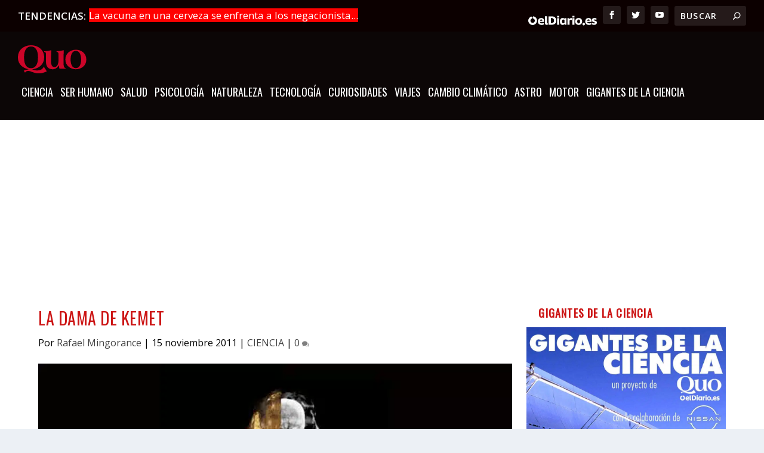

--- FILE ---
content_type: text/html; charset=utf-8
request_url: https://www.google.com/recaptcha/api2/anchor?ar=1&k=6LcEi8QUAAAAAAOtG-1PkL_i75zn2TLWxBYH5r1N&co=aHR0cHM6Ly9xdW8uZWxkaWFyaW8uZXM6NDQz&hl=en&v=PoyoqOPhxBO7pBk68S4YbpHZ&size=invisible&anchor-ms=20000&execute-ms=30000&cb=z1ju1i7pfujm
body_size: 48592
content:
<!DOCTYPE HTML><html dir="ltr" lang="en"><head><meta http-equiv="Content-Type" content="text/html; charset=UTF-8">
<meta http-equiv="X-UA-Compatible" content="IE=edge">
<title>reCAPTCHA</title>
<style type="text/css">
/* cyrillic-ext */
@font-face {
  font-family: 'Roboto';
  font-style: normal;
  font-weight: 400;
  font-stretch: 100%;
  src: url(//fonts.gstatic.com/s/roboto/v48/KFO7CnqEu92Fr1ME7kSn66aGLdTylUAMa3GUBHMdazTgWw.woff2) format('woff2');
  unicode-range: U+0460-052F, U+1C80-1C8A, U+20B4, U+2DE0-2DFF, U+A640-A69F, U+FE2E-FE2F;
}
/* cyrillic */
@font-face {
  font-family: 'Roboto';
  font-style: normal;
  font-weight: 400;
  font-stretch: 100%;
  src: url(//fonts.gstatic.com/s/roboto/v48/KFO7CnqEu92Fr1ME7kSn66aGLdTylUAMa3iUBHMdazTgWw.woff2) format('woff2');
  unicode-range: U+0301, U+0400-045F, U+0490-0491, U+04B0-04B1, U+2116;
}
/* greek-ext */
@font-face {
  font-family: 'Roboto';
  font-style: normal;
  font-weight: 400;
  font-stretch: 100%;
  src: url(//fonts.gstatic.com/s/roboto/v48/KFO7CnqEu92Fr1ME7kSn66aGLdTylUAMa3CUBHMdazTgWw.woff2) format('woff2');
  unicode-range: U+1F00-1FFF;
}
/* greek */
@font-face {
  font-family: 'Roboto';
  font-style: normal;
  font-weight: 400;
  font-stretch: 100%;
  src: url(//fonts.gstatic.com/s/roboto/v48/KFO7CnqEu92Fr1ME7kSn66aGLdTylUAMa3-UBHMdazTgWw.woff2) format('woff2');
  unicode-range: U+0370-0377, U+037A-037F, U+0384-038A, U+038C, U+038E-03A1, U+03A3-03FF;
}
/* math */
@font-face {
  font-family: 'Roboto';
  font-style: normal;
  font-weight: 400;
  font-stretch: 100%;
  src: url(//fonts.gstatic.com/s/roboto/v48/KFO7CnqEu92Fr1ME7kSn66aGLdTylUAMawCUBHMdazTgWw.woff2) format('woff2');
  unicode-range: U+0302-0303, U+0305, U+0307-0308, U+0310, U+0312, U+0315, U+031A, U+0326-0327, U+032C, U+032F-0330, U+0332-0333, U+0338, U+033A, U+0346, U+034D, U+0391-03A1, U+03A3-03A9, U+03B1-03C9, U+03D1, U+03D5-03D6, U+03F0-03F1, U+03F4-03F5, U+2016-2017, U+2034-2038, U+203C, U+2040, U+2043, U+2047, U+2050, U+2057, U+205F, U+2070-2071, U+2074-208E, U+2090-209C, U+20D0-20DC, U+20E1, U+20E5-20EF, U+2100-2112, U+2114-2115, U+2117-2121, U+2123-214F, U+2190, U+2192, U+2194-21AE, U+21B0-21E5, U+21F1-21F2, U+21F4-2211, U+2213-2214, U+2216-22FF, U+2308-230B, U+2310, U+2319, U+231C-2321, U+2336-237A, U+237C, U+2395, U+239B-23B7, U+23D0, U+23DC-23E1, U+2474-2475, U+25AF, U+25B3, U+25B7, U+25BD, U+25C1, U+25CA, U+25CC, U+25FB, U+266D-266F, U+27C0-27FF, U+2900-2AFF, U+2B0E-2B11, U+2B30-2B4C, U+2BFE, U+3030, U+FF5B, U+FF5D, U+1D400-1D7FF, U+1EE00-1EEFF;
}
/* symbols */
@font-face {
  font-family: 'Roboto';
  font-style: normal;
  font-weight: 400;
  font-stretch: 100%;
  src: url(//fonts.gstatic.com/s/roboto/v48/KFO7CnqEu92Fr1ME7kSn66aGLdTylUAMaxKUBHMdazTgWw.woff2) format('woff2');
  unicode-range: U+0001-000C, U+000E-001F, U+007F-009F, U+20DD-20E0, U+20E2-20E4, U+2150-218F, U+2190, U+2192, U+2194-2199, U+21AF, U+21E6-21F0, U+21F3, U+2218-2219, U+2299, U+22C4-22C6, U+2300-243F, U+2440-244A, U+2460-24FF, U+25A0-27BF, U+2800-28FF, U+2921-2922, U+2981, U+29BF, U+29EB, U+2B00-2BFF, U+4DC0-4DFF, U+FFF9-FFFB, U+10140-1018E, U+10190-1019C, U+101A0, U+101D0-101FD, U+102E0-102FB, U+10E60-10E7E, U+1D2C0-1D2D3, U+1D2E0-1D37F, U+1F000-1F0FF, U+1F100-1F1AD, U+1F1E6-1F1FF, U+1F30D-1F30F, U+1F315, U+1F31C, U+1F31E, U+1F320-1F32C, U+1F336, U+1F378, U+1F37D, U+1F382, U+1F393-1F39F, U+1F3A7-1F3A8, U+1F3AC-1F3AF, U+1F3C2, U+1F3C4-1F3C6, U+1F3CA-1F3CE, U+1F3D4-1F3E0, U+1F3ED, U+1F3F1-1F3F3, U+1F3F5-1F3F7, U+1F408, U+1F415, U+1F41F, U+1F426, U+1F43F, U+1F441-1F442, U+1F444, U+1F446-1F449, U+1F44C-1F44E, U+1F453, U+1F46A, U+1F47D, U+1F4A3, U+1F4B0, U+1F4B3, U+1F4B9, U+1F4BB, U+1F4BF, U+1F4C8-1F4CB, U+1F4D6, U+1F4DA, U+1F4DF, U+1F4E3-1F4E6, U+1F4EA-1F4ED, U+1F4F7, U+1F4F9-1F4FB, U+1F4FD-1F4FE, U+1F503, U+1F507-1F50B, U+1F50D, U+1F512-1F513, U+1F53E-1F54A, U+1F54F-1F5FA, U+1F610, U+1F650-1F67F, U+1F687, U+1F68D, U+1F691, U+1F694, U+1F698, U+1F6AD, U+1F6B2, U+1F6B9-1F6BA, U+1F6BC, U+1F6C6-1F6CF, U+1F6D3-1F6D7, U+1F6E0-1F6EA, U+1F6F0-1F6F3, U+1F6F7-1F6FC, U+1F700-1F7FF, U+1F800-1F80B, U+1F810-1F847, U+1F850-1F859, U+1F860-1F887, U+1F890-1F8AD, U+1F8B0-1F8BB, U+1F8C0-1F8C1, U+1F900-1F90B, U+1F93B, U+1F946, U+1F984, U+1F996, U+1F9E9, U+1FA00-1FA6F, U+1FA70-1FA7C, U+1FA80-1FA89, U+1FA8F-1FAC6, U+1FACE-1FADC, U+1FADF-1FAE9, U+1FAF0-1FAF8, U+1FB00-1FBFF;
}
/* vietnamese */
@font-face {
  font-family: 'Roboto';
  font-style: normal;
  font-weight: 400;
  font-stretch: 100%;
  src: url(//fonts.gstatic.com/s/roboto/v48/KFO7CnqEu92Fr1ME7kSn66aGLdTylUAMa3OUBHMdazTgWw.woff2) format('woff2');
  unicode-range: U+0102-0103, U+0110-0111, U+0128-0129, U+0168-0169, U+01A0-01A1, U+01AF-01B0, U+0300-0301, U+0303-0304, U+0308-0309, U+0323, U+0329, U+1EA0-1EF9, U+20AB;
}
/* latin-ext */
@font-face {
  font-family: 'Roboto';
  font-style: normal;
  font-weight: 400;
  font-stretch: 100%;
  src: url(//fonts.gstatic.com/s/roboto/v48/KFO7CnqEu92Fr1ME7kSn66aGLdTylUAMa3KUBHMdazTgWw.woff2) format('woff2');
  unicode-range: U+0100-02BA, U+02BD-02C5, U+02C7-02CC, U+02CE-02D7, U+02DD-02FF, U+0304, U+0308, U+0329, U+1D00-1DBF, U+1E00-1E9F, U+1EF2-1EFF, U+2020, U+20A0-20AB, U+20AD-20C0, U+2113, U+2C60-2C7F, U+A720-A7FF;
}
/* latin */
@font-face {
  font-family: 'Roboto';
  font-style: normal;
  font-weight: 400;
  font-stretch: 100%;
  src: url(//fonts.gstatic.com/s/roboto/v48/KFO7CnqEu92Fr1ME7kSn66aGLdTylUAMa3yUBHMdazQ.woff2) format('woff2');
  unicode-range: U+0000-00FF, U+0131, U+0152-0153, U+02BB-02BC, U+02C6, U+02DA, U+02DC, U+0304, U+0308, U+0329, U+2000-206F, U+20AC, U+2122, U+2191, U+2193, U+2212, U+2215, U+FEFF, U+FFFD;
}
/* cyrillic-ext */
@font-face {
  font-family: 'Roboto';
  font-style: normal;
  font-weight: 500;
  font-stretch: 100%;
  src: url(//fonts.gstatic.com/s/roboto/v48/KFO7CnqEu92Fr1ME7kSn66aGLdTylUAMa3GUBHMdazTgWw.woff2) format('woff2');
  unicode-range: U+0460-052F, U+1C80-1C8A, U+20B4, U+2DE0-2DFF, U+A640-A69F, U+FE2E-FE2F;
}
/* cyrillic */
@font-face {
  font-family: 'Roboto';
  font-style: normal;
  font-weight: 500;
  font-stretch: 100%;
  src: url(//fonts.gstatic.com/s/roboto/v48/KFO7CnqEu92Fr1ME7kSn66aGLdTylUAMa3iUBHMdazTgWw.woff2) format('woff2');
  unicode-range: U+0301, U+0400-045F, U+0490-0491, U+04B0-04B1, U+2116;
}
/* greek-ext */
@font-face {
  font-family: 'Roboto';
  font-style: normal;
  font-weight: 500;
  font-stretch: 100%;
  src: url(//fonts.gstatic.com/s/roboto/v48/KFO7CnqEu92Fr1ME7kSn66aGLdTylUAMa3CUBHMdazTgWw.woff2) format('woff2');
  unicode-range: U+1F00-1FFF;
}
/* greek */
@font-face {
  font-family: 'Roboto';
  font-style: normal;
  font-weight: 500;
  font-stretch: 100%;
  src: url(//fonts.gstatic.com/s/roboto/v48/KFO7CnqEu92Fr1ME7kSn66aGLdTylUAMa3-UBHMdazTgWw.woff2) format('woff2');
  unicode-range: U+0370-0377, U+037A-037F, U+0384-038A, U+038C, U+038E-03A1, U+03A3-03FF;
}
/* math */
@font-face {
  font-family: 'Roboto';
  font-style: normal;
  font-weight: 500;
  font-stretch: 100%;
  src: url(//fonts.gstatic.com/s/roboto/v48/KFO7CnqEu92Fr1ME7kSn66aGLdTylUAMawCUBHMdazTgWw.woff2) format('woff2');
  unicode-range: U+0302-0303, U+0305, U+0307-0308, U+0310, U+0312, U+0315, U+031A, U+0326-0327, U+032C, U+032F-0330, U+0332-0333, U+0338, U+033A, U+0346, U+034D, U+0391-03A1, U+03A3-03A9, U+03B1-03C9, U+03D1, U+03D5-03D6, U+03F0-03F1, U+03F4-03F5, U+2016-2017, U+2034-2038, U+203C, U+2040, U+2043, U+2047, U+2050, U+2057, U+205F, U+2070-2071, U+2074-208E, U+2090-209C, U+20D0-20DC, U+20E1, U+20E5-20EF, U+2100-2112, U+2114-2115, U+2117-2121, U+2123-214F, U+2190, U+2192, U+2194-21AE, U+21B0-21E5, U+21F1-21F2, U+21F4-2211, U+2213-2214, U+2216-22FF, U+2308-230B, U+2310, U+2319, U+231C-2321, U+2336-237A, U+237C, U+2395, U+239B-23B7, U+23D0, U+23DC-23E1, U+2474-2475, U+25AF, U+25B3, U+25B7, U+25BD, U+25C1, U+25CA, U+25CC, U+25FB, U+266D-266F, U+27C0-27FF, U+2900-2AFF, U+2B0E-2B11, U+2B30-2B4C, U+2BFE, U+3030, U+FF5B, U+FF5D, U+1D400-1D7FF, U+1EE00-1EEFF;
}
/* symbols */
@font-face {
  font-family: 'Roboto';
  font-style: normal;
  font-weight: 500;
  font-stretch: 100%;
  src: url(//fonts.gstatic.com/s/roboto/v48/KFO7CnqEu92Fr1ME7kSn66aGLdTylUAMaxKUBHMdazTgWw.woff2) format('woff2');
  unicode-range: U+0001-000C, U+000E-001F, U+007F-009F, U+20DD-20E0, U+20E2-20E4, U+2150-218F, U+2190, U+2192, U+2194-2199, U+21AF, U+21E6-21F0, U+21F3, U+2218-2219, U+2299, U+22C4-22C6, U+2300-243F, U+2440-244A, U+2460-24FF, U+25A0-27BF, U+2800-28FF, U+2921-2922, U+2981, U+29BF, U+29EB, U+2B00-2BFF, U+4DC0-4DFF, U+FFF9-FFFB, U+10140-1018E, U+10190-1019C, U+101A0, U+101D0-101FD, U+102E0-102FB, U+10E60-10E7E, U+1D2C0-1D2D3, U+1D2E0-1D37F, U+1F000-1F0FF, U+1F100-1F1AD, U+1F1E6-1F1FF, U+1F30D-1F30F, U+1F315, U+1F31C, U+1F31E, U+1F320-1F32C, U+1F336, U+1F378, U+1F37D, U+1F382, U+1F393-1F39F, U+1F3A7-1F3A8, U+1F3AC-1F3AF, U+1F3C2, U+1F3C4-1F3C6, U+1F3CA-1F3CE, U+1F3D4-1F3E0, U+1F3ED, U+1F3F1-1F3F3, U+1F3F5-1F3F7, U+1F408, U+1F415, U+1F41F, U+1F426, U+1F43F, U+1F441-1F442, U+1F444, U+1F446-1F449, U+1F44C-1F44E, U+1F453, U+1F46A, U+1F47D, U+1F4A3, U+1F4B0, U+1F4B3, U+1F4B9, U+1F4BB, U+1F4BF, U+1F4C8-1F4CB, U+1F4D6, U+1F4DA, U+1F4DF, U+1F4E3-1F4E6, U+1F4EA-1F4ED, U+1F4F7, U+1F4F9-1F4FB, U+1F4FD-1F4FE, U+1F503, U+1F507-1F50B, U+1F50D, U+1F512-1F513, U+1F53E-1F54A, U+1F54F-1F5FA, U+1F610, U+1F650-1F67F, U+1F687, U+1F68D, U+1F691, U+1F694, U+1F698, U+1F6AD, U+1F6B2, U+1F6B9-1F6BA, U+1F6BC, U+1F6C6-1F6CF, U+1F6D3-1F6D7, U+1F6E0-1F6EA, U+1F6F0-1F6F3, U+1F6F7-1F6FC, U+1F700-1F7FF, U+1F800-1F80B, U+1F810-1F847, U+1F850-1F859, U+1F860-1F887, U+1F890-1F8AD, U+1F8B0-1F8BB, U+1F8C0-1F8C1, U+1F900-1F90B, U+1F93B, U+1F946, U+1F984, U+1F996, U+1F9E9, U+1FA00-1FA6F, U+1FA70-1FA7C, U+1FA80-1FA89, U+1FA8F-1FAC6, U+1FACE-1FADC, U+1FADF-1FAE9, U+1FAF0-1FAF8, U+1FB00-1FBFF;
}
/* vietnamese */
@font-face {
  font-family: 'Roboto';
  font-style: normal;
  font-weight: 500;
  font-stretch: 100%;
  src: url(//fonts.gstatic.com/s/roboto/v48/KFO7CnqEu92Fr1ME7kSn66aGLdTylUAMa3OUBHMdazTgWw.woff2) format('woff2');
  unicode-range: U+0102-0103, U+0110-0111, U+0128-0129, U+0168-0169, U+01A0-01A1, U+01AF-01B0, U+0300-0301, U+0303-0304, U+0308-0309, U+0323, U+0329, U+1EA0-1EF9, U+20AB;
}
/* latin-ext */
@font-face {
  font-family: 'Roboto';
  font-style: normal;
  font-weight: 500;
  font-stretch: 100%;
  src: url(//fonts.gstatic.com/s/roboto/v48/KFO7CnqEu92Fr1ME7kSn66aGLdTylUAMa3KUBHMdazTgWw.woff2) format('woff2');
  unicode-range: U+0100-02BA, U+02BD-02C5, U+02C7-02CC, U+02CE-02D7, U+02DD-02FF, U+0304, U+0308, U+0329, U+1D00-1DBF, U+1E00-1E9F, U+1EF2-1EFF, U+2020, U+20A0-20AB, U+20AD-20C0, U+2113, U+2C60-2C7F, U+A720-A7FF;
}
/* latin */
@font-face {
  font-family: 'Roboto';
  font-style: normal;
  font-weight: 500;
  font-stretch: 100%;
  src: url(//fonts.gstatic.com/s/roboto/v48/KFO7CnqEu92Fr1ME7kSn66aGLdTylUAMa3yUBHMdazQ.woff2) format('woff2');
  unicode-range: U+0000-00FF, U+0131, U+0152-0153, U+02BB-02BC, U+02C6, U+02DA, U+02DC, U+0304, U+0308, U+0329, U+2000-206F, U+20AC, U+2122, U+2191, U+2193, U+2212, U+2215, U+FEFF, U+FFFD;
}
/* cyrillic-ext */
@font-face {
  font-family: 'Roboto';
  font-style: normal;
  font-weight: 900;
  font-stretch: 100%;
  src: url(//fonts.gstatic.com/s/roboto/v48/KFO7CnqEu92Fr1ME7kSn66aGLdTylUAMa3GUBHMdazTgWw.woff2) format('woff2');
  unicode-range: U+0460-052F, U+1C80-1C8A, U+20B4, U+2DE0-2DFF, U+A640-A69F, U+FE2E-FE2F;
}
/* cyrillic */
@font-face {
  font-family: 'Roboto';
  font-style: normal;
  font-weight: 900;
  font-stretch: 100%;
  src: url(//fonts.gstatic.com/s/roboto/v48/KFO7CnqEu92Fr1ME7kSn66aGLdTylUAMa3iUBHMdazTgWw.woff2) format('woff2');
  unicode-range: U+0301, U+0400-045F, U+0490-0491, U+04B0-04B1, U+2116;
}
/* greek-ext */
@font-face {
  font-family: 'Roboto';
  font-style: normal;
  font-weight: 900;
  font-stretch: 100%;
  src: url(//fonts.gstatic.com/s/roboto/v48/KFO7CnqEu92Fr1ME7kSn66aGLdTylUAMa3CUBHMdazTgWw.woff2) format('woff2');
  unicode-range: U+1F00-1FFF;
}
/* greek */
@font-face {
  font-family: 'Roboto';
  font-style: normal;
  font-weight: 900;
  font-stretch: 100%;
  src: url(//fonts.gstatic.com/s/roboto/v48/KFO7CnqEu92Fr1ME7kSn66aGLdTylUAMa3-UBHMdazTgWw.woff2) format('woff2');
  unicode-range: U+0370-0377, U+037A-037F, U+0384-038A, U+038C, U+038E-03A1, U+03A3-03FF;
}
/* math */
@font-face {
  font-family: 'Roboto';
  font-style: normal;
  font-weight: 900;
  font-stretch: 100%;
  src: url(//fonts.gstatic.com/s/roboto/v48/KFO7CnqEu92Fr1ME7kSn66aGLdTylUAMawCUBHMdazTgWw.woff2) format('woff2');
  unicode-range: U+0302-0303, U+0305, U+0307-0308, U+0310, U+0312, U+0315, U+031A, U+0326-0327, U+032C, U+032F-0330, U+0332-0333, U+0338, U+033A, U+0346, U+034D, U+0391-03A1, U+03A3-03A9, U+03B1-03C9, U+03D1, U+03D5-03D6, U+03F0-03F1, U+03F4-03F5, U+2016-2017, U+2034-2038, U+203C, U+2040, U+2043, U+2047, U+2050, U+2057, U+205F, U+2070-2071, U+2074-208E, U+2090-209C, U+20D0-20DC, U+20E1, U+20E5-20EF, U+2100-2112, U+2114-2115, U+2117-2121, U+2123-214F, U+2190, U+2192, U+2194-21AE, U+21B0-21E5, U+21F1-21F2, U+21F4-2211, U+2213-2214, U+2216-22FF, U+2308-230B, U+2310, U+2319, U+231C-2321, U+2336-237A, U+237C, U+2395, U+239B-23B7, U+23D0, U+23DC-23E1, U+2474-2475, U+25AF, U+25B3, U+25B7, U+25BD, U+25C1, U+25CA, U+25CC, U+25FB, U+266D-266F, U+27C0-27FF, U+2900-2AFF, U+2B0E-2B11, U+2B30-2B4C, U+2BFE, U+3030, U+FF5B, U+FF5D, U+1D400-1D7FF, U+1EE00-1EEFF;
}
/* symbols */
@font-face {
  font-family: 'Roboto';
  font-style: normal;
  font-weight: 900;
  font-stretch: 100%;
  src: url(//fonts.gstatic.com/s/roboto/v48/KFO7CnqEu92Fr1ME7kSn66aGLdTylUAMaxKUBHMdazTgWw.woff2) format('woff2');
  unicode-range: U+0001-000C, U+000E-001F, U+007F-009F, U+20DD-20E0, U+20E2-20E4, U+2150-218F, U+2190, U+2192, U+2194-2199, U+21AF, U+21E6-21F0, U+21F3, U+2218-2219, U+2299, U+22C4-22C6, U+2300-243F, U+2440-244A, U+2460-24FF, U+25A0-27BF, U+2800-28FF, U+2921-2922, U+2981, U+29BF, U+29EB, U+2B00-2BFF, U+4DC0-4DFF, U+FFF9-FFFB, U+10140-1018E, U+10190-1019C, U+101A0, U+101D0-101FD, U+102E0-102FB, U+10E60-10E7E, U+1D2C0-1D2D3, U+1D2E0-1D37F, U+1F000-1F0FF, U+1F100-1F1AD, U+1F1E6-1F1FF, U+1F30D-1F30F, U+1F315, U+1F31C, U+1F31E, U+1F320-1F32C, U+1F336, U+1F378, U+1F37D, U+1F382, U+1F393-1F39F, U+1F3A7-1F3A8, U+1F3AC-1F3AF, U+1F3C2, U+1F3C4-1F3C6, U+1F3CA-1F3CE, U+1F3D4-1F3E0, U+1F3ED, U+1F3F1-1F3F3, U+1F3F5-1F3F7, U+1F408, U+1F415, U+1F41F, U+1F426, U+1F43F, U+1F441-1F442, U+1F444, U+1F446-1F449, U+1F44C-1F44E, U+1F453, U+1F46A, U+1F47D, U+1F4A3, U+1F4B0, U+1F4B3, U+1F4B9, U+1F4BB, U+1F4BF, U+1F4C8-1F4CB, U+1F4D6, U+1F4DA, U+1F4DF, U+1F4E3-1F4E6, U+1F4EA-1F4ED, U+1F4F7, U+1F4F9-1F4FB, U+1F4FD-1F4FE, U+1F503, U+1F507-1F50B, U+1F50D, U+1F512-1F513, U+1F53E-1F54A, U+1F54F-1F5FA, U+1F610, U+1F650-1F67F, U+1F687, U+1F68D, U+1F691, U+1F694, U+1F698, U+1F6AD, U+1F6B2, U+1F6B9-1F6BA, U+1F6BC, U+1F6C6-1F6CF, U+1F6D3-1F6D7, U+1F6E0-1F6EA, U+1F6F0-1F6F3, U+1F6F7-1F6FC, U+1F700-1F7FF, U+1F800-1F80B, U+1F810-1F847, U+1F850-1F859, U+1F860-1F887, U+1F890-1F8AD, U+1F8B0-1F8BB, U+1F8C0-1F8C1, U+1F900-1F90B, U+1F93B, U+1F946, U+1F984, U+1F996, U+1F9E9, U+1FA00-1FA6F, U+1FA70-1FA7C, U+1FA80-1FA89, U+1FA8F-1FAC6, U+1FACE-1FADC, U+1FADF-1FAE9, U+1FAF0-1FAF8, U+1FB00-1FBFF;
}
/* vietnamese */
@font-face {
  font-family: 'Roboto';
  font-style: normal;
  font-weight: 900;
  font-stretch: 100%;
  src: url(//fonts.gstatic.com/s/roboto/v48/KFO7CnqEu92Fr1ME7kSn66aGLdTylUAMa3OUBHMdazTgWw.woff2) format('woff2');
  unicode-range: U+0102-0103, U+0110-0111, U+0128-0129, U+0168-0169, U+01A0-01A1, U+01AF-01B0, U+0300-0301, U+0303-0304, U+0308-0309, U+0323, U+0329, U+1EA0-1EF9, U+20AB;
}
/* latin-ext */
@font-face {
  font-family: 'Roboto';
  font-style: normal;
  font-weight: 900;
  font-stretch: 100%;
  src: url(//fonts.gstatic.com/s/roboto/v48/KFO7CnqEu92Fr1ME7kSn66aGLdTylUAMa3KUBHMdazTgWw.woff2) format('woff2');
  unicode-range: U+0100-02BA, U+02BD-02C5, U+02C7-02CC, U+02CE-02D7, U+02DD-02FF, U+0304, U+0308, U+0329, U+1D00-1DBF, U+1E00-1E9F, U+1EF2-1EFF, U+2020, U+20A0-20AB, U+20AD-20C0, U+2113, U+2C60-2C7F, U+A720-A7FF;
}
/* latin */
@font-face {
  font-family: 'Roboto';
  font-style: normal;
  font-weight: 900;
  font-stretch: 100%;
  src: url(//fonts.gstatic.com/s/roboto/v48/KFO7CnqEu92Fr1ME7kSn66aGLdTylUAMa3yUBHMdazQ.woff2) format('woff2');
  unicode-range: U+0000-00FF, U+0131, U+0152-0153, U+02BB-02BC, U+02C6, U+02DA, U+02DC, U+0304, U+0308, U+0329, U+2000-206F, U+20AC, U+2122, U+2191, U+2193, U+2212, U+2215, U+FEFF, U+FFFD;
}

</style>
<link rel="stylesheet" type="text/css" href="https://www.gstatic.com/recaptcha/releases/PoyoqOPhxBO7pBk68S4YbpHZ/styles__ltr.css">
<script nonce="o0fHwJi07G4jZD15h4rJ0A" type="text/javascript">window['__recaptcha_api'] = 'https://www.google.com/recaptcha/api2/';</script>
<script type="text/javascript" src="https://www.gstatic.com/recaptcha/releases/PoyoqOPhxBO7pBk68S4YbpHZ/recaptcha__en.js" nonce="o0fHwJi07G4jZD15h4rJ0A">
      
    </script></head>
<body><div id="rc-anchor-alert" class="rc-anchor-alert"></div>
<input type="hidden" id="recaptcha-token" value="[base64]">
<script type="text/javascript" nonce="o0fHwJi07G4jZD15h4rJ0A">
      recaptcha.anchor.Main.init("[\x22ainput\x22,[\x22bgdata\x22,\x22\x22,\[base64]/[base64]/[base64]/KE4oMTI0LHYsdi5HKSxMWihsLHYpKTpOKDEyNCx2LGwpLFYpLHYpLFQpKSxGKDE3MSx2KX0scjc9ZnVuY3Rpb24obCl7cmV0dXJuIGx9LEM9ZnVuY3Rpb24obCxWLHYpe04odixsLFYpLFZbYWtdPTI3OTZ9LG49ZnVuY3Rpb24obCxWKXtWLlg9KChWLlg/[base64]/[base64]/[base64]/[base64]/[base64]/[base64]/[base64]/[base64]/[base64]/[base64]/[base64]\\u003d\x22,\[base64]\\u003d\x22,\x22woXDm8Kjw6wLN2ldaXXCkMKCw6Y2Z8O2IVPDtsKrXnjCscO5w4x2VsKJF8KWY8KOKMKrwrRPwrXCqh4Lwq9Bw6vDkTFuwrzCvl8nwrrDonJ6FsOfwo9Qw6HDnm/CjF8fwofCs8O/w77CuMKow6RUOHNmUmXChghZa8K7fXLDu8K3fydUZcObwqk/NTkwe8OIw57DvyPDhsO1RsO4XMOBMcKCw4xuaQUOSyo/dB5nwq/DrVsjLAlMw6xWw6wFw47Drj1DQB50N2vClMKrw5xWXjgAPMOBwoTDvjLDj8O+FGLDgAdGHR9RwrzCrgcMwpU3XmPCuMO3wr3CvA7CjgzDpzENw5HDiMKHw5Q1w6B6bUXCo8K7w73DqcOuWcOIPcObwp5Bw7McbQrDqcK9wo3Chg0uYXjCv8OMTcKkw7J/wr/[base64]/ChsOGw6oZw4zDuMKewpLCq8K8w4PDuMKPw5dZw6HDm8O/[base64]/wqzCssK4wprChsOVa37DrcORRF/[base64]/wrbDo8KWw4gYwp5dVmnDucKAw43DuVTCrMOLWsOdw47Cs8KRe8KvT8OSXCLDlMKwS3PCh8OzCcOCQGvChcORRcO7w757ccKYw7/CglNuwr0RPS4+w4PCs2jDj8OLw67Dn8OULFx6w5DDvcObw4vCrXvCpXNswrR9Q8O+bcORw5TCvMKEwr7CkQXCu8OkU8K5K8KTwqzDtHxbSWhSW8KUUsKAHsKzwonCnMOWwosmw4Ngw6fCkyNcwqXCtBvDmHPCv0HCukccw73DhMKVYcKkwoIrR0ciwofCpsOKNV/Cs15TwoE+w5BmdsKxZEIib8KCNX3Doht+w7QjworDosO7XcKkPMO2wotdw6rCiMKVesK0TsKMT8K8cGYBwprCvMKScljCtEHDrcOafE4YZgQ/[base64]/[base64]/wqXDkm48GldWYy/[base64]/Ct8KmSwrCjcKPTMOyw7rCrjs4PcO6wr/Cj35mKcOSw4Qow6Fiw4/CgC7Dhz0FE8O+wqEOwqogwrl2QMK0WynDmMKpw4MSQ8KrQcOWKEPDkMKJLgN7w5k+w5HCi8KxWyLCsMO0TcO2VsKsY8OrdsK5HcOpwqjCvzZ3wpVUecOXKsKRw75awpd4ZcOiYsKKTcO/MsKuwrAgL0XCp0fDrcONw7nDr8KvRcKIw7zCr8Krw55/NcKZI8OlwqkKwqNtw4J0woNSwq7DlMOXw7HDkm18asKtA8KOw40dwoDCpMOjw5oTAn5Hw7rDrhtqGw/Cql0oKMKDw40hwpnCoARVw7nCvyDDvcO+w47DqsO4w5LCo8KVw5BKQ8KAJiDCqsOEIsK3e8OdwoEqw5TDklJ/wrPDk1tPw4LDhlFicCjDtFfCqsKpwojCssOow71uQix2w4HCosK+ecK7w4UZwr/ClsORwqTDkcKpCsKlw5DDkHl7w582dSUEw4wSdcOVAjhyw5sXw7zCqSERw5rChcKWO3c6fyfDnDPDk8Oxw7zCkMKKw6dlEBRTwo7DpjzCmsKGQmNZwoLClMOqw4U0GWE+w6jDqVnCq8KQwr4zZsKZW8KMwpDDnGvDlsORwpsDwqd7P8Ktw54KRcK/w6PCncKDworCjHzDk8K6wq5qw7YXw5xRWcKew6N0wrfDiRd0LB3DuMOww7R/aD8VwoDDkxnCmsKhw4EHw7/Dri3DpwFsF3bDmVHCoDwpMkjCiCzCj8KswqvCgsKTw6sJTcOhHcODwp3DkDrCv23CnDXDokTDvGXCl8OOw6FEwoxjw4JITB/CrcO5wpvDtsKEw6TDoH3Dg8K+w49DJnYpwoc3w44gSAbCrMOLw7QkwrddMgrDs8O7b8KgY1cmwqp3PE3CnsKLw5vDrsOZGHPCtC/CncOYdsKtCsK2w6zCoMKRCEFCw6PCqcKUFcKGMTTDpFjDocOfw6QJBFzDgRvCisOYw4PDg2B/dcORw6Ugw703wrkcYgZjfQ8Ew6/[base64]/CscKtw7XCvMOWU2XCjhHDhwzDmkdMO8O5KiYgwq7CmcOFDMODO04xVsOnw5cTw5rDo8OtRsK3a27DphPDsMOQF8KrGsKjw59Nw7bCrhh9GcKxw65Kwp9SwoR3w6R+w4wywobDpcK0eXbCl1JmFhzCj1/CvCE1W3ohwq41w6TDuMKewrwKesOtKVVcBMOLGsKSeMK4w4BMwoxXW8O3G18rwrXCj8OBw4/DvA0JeSfCiAxZfsKGazbCp1jDryLDu8KZU8O9w7nChcO7XMOJdWnCksOUwpkmw7YObMKmwo3DmAfDqsK+SFIOwpdEw6PCuSTDnB7CoT8fwrVmEzHChcK+wqHCrsKqEsOrwqTDo3nDpXhXOFnCnRQuYHRVwrfCpMOwMcKRw50bw6/Con3CqcOcEmbCusOJwpTDgHcow48fwrbCvXHDvsO+wqwEwqQNCwDDvXfClcKew7IPw5rCn8K0woXChcKcERU5woLDjjFuPWLCmMKyD8OLJ8KuwqZPY8K6JsKbwqIELUslHQAhwqHDrX/CmF8MFsOaNm/DksKAN2PCqcKkHcO2w5F0XW/DmSdqWWXCn2phw5ZrwonDnjUHw4IAecK6UHNvOsKWw4hSwoIJU0xsKMOrwow9SsKtIcKJe8KrdQHDpsOgw68mw4/DkMORwrPDlMO8Tz7DtcKcBMOcd8KtLXPChyPDn8OEw7vCncO1w4lAw73DvcOBw4XCkcOgQFZIFcK7wq1hw6fCpFBeVmnCrk0kbMOKwoLDs8OUw7wJXsKCFsOcccKEw4zCoxpAA8O3w6fDn33DlcOuagYuw77Dij4NQMOqQmbDrMKmw4Uiw5Fpw5/DiA5tw63DscOywqXDkWZ2wrLDq8OeH2BFwonCpsOLccKbwpQKUEBmw5kjwo3DkHsowqLCqABVch3Djw3CjHjDssKTAcKvwoEIbXvDlj/CtlzDmyHDhAYhw7F1w714woDCl33DsRPCmsKnelbCnCjDrMKUGcKqAClsCH7DvX8fwpvCnsKFwrnCtcO4woPCtgnCpG7CkVLDgyHCkcKXeMK7w4kuw69MKjxbwobDlXhdwr0EPHRaw6pUA8K0MgvCmFFSw790WsK/D8KOwqQdwqXDg8OrfcOSDcOBB3Uew6DDksKnW3ZuZcKywpcPwrTDpy3Di3/DnsKdwpMWRxkKREIQwo5Uw7Irw64Nw5JiLCUiB3bDgyczwoRFwqdcw7DCicO3w7bDoCfCh8KxSzTDmgrCgMKgwrRNwqEpbBbCrcKQHCRbQVFhETXDhk5sw6LDucOYI8O/csK0WD8Tw64NwrTDisOzwpxzFsOqwrRSfMOCw4kBw6gNIBMcw57ClsOnwpfCkcKIRcOaw7Q9wonDgMOwwpdtwqgYwrPDoQ8ZMCjDgsKUAsKVwoFBFcOjXMKwPSvDiMORblY8w57DisK1dMKZFyHDrwDCrMKVZcKJBcOXesOrwpAww5/DpGNcw7gxesOqw7zDvsKvflc+wpPCt8OfVsONVmpmw4R3K8Oqw44uOcKsMcOAwoI6w4zCkVI4DsKePMKBFEvDjcOSWsOQw7/CrQkibnBfMlwDKDYZw4LDuyZTaMOkwo/Dt8OPw5HDsMO0fcO5w4XDicONw5jDvyJMa8K9SwPDiMOPw7olw47DnsKxEsKoekrDti/ChXRGwr7CgsKBw7MWaFUgZMOgMXjCrsOawoDDl351V8KZS2bDsntaw4fCsMODbjjDh2lbwojCuBrCgSZ9elTClDlzAEUvb8KNwq/DuB/Dl8KaYFJbwqx/w4PDpE0+HsOeIB7Cq3YCw63CqA0qWsOLw5/ChxlMdGrCiMKcTgQSfAPCtl1qwr9zw7grZ1dow4c6PsOsVMKgNQQYFx9/w4nDucK3YzXDuSsqTnfChiJ8HMK6KcKkwpNhdUI1w4YbwpjDnjTCtMOlw7NidjfCn8KKeHDDnjAcw6ErFBBMVRdPwqjCmMO5w7nCncOJw4bDo37Dh29sCMKnwq5FZMOMOFnCsjhrwofCk8OMwo3DjMOhwq/[base64]/[base64]/DlG1+w44yLXtAw6l2w7TCsMKtI8K4DDkIa8KfwpYBZVx0dmLDl8Oew7kew5LDrljDgA1ELXl6wo5Nwq/DrcOnwqowwoXCqSnCoMOjI8K7w7XDkcOBABTDuwDDh8OqwrV3NgMDw5ojwqF/w7/CrHvDsXBzKcOGfBFewrDDnwjCtMOrb8KJEcOxBsKSw6bCiMKMw5BlFXNTw5fDtMOyw4fDlsK/w45qQsOJCsOQw7F+wojDjH/CosK9w4rCjljDjn54NAHDjsKxw5Arw6rDr0XCqsO5SsKJGcKWw4HDs8Ouw7hlw4HCmSzCj8Oow6XCij/DgsOuJMKmS8OcRjrDt8KZZsKTZXcSwoMdw7PDoH3CisOow6VGwr8UcVlyw4fDhsKnw6bDtsOVw4TDjcOBw4IIwoJtEcKgScOHw5HCrcK9w7fDvsORwokHw77DpHRWe2l2A8Okw7Nqw4jCtirCpQ/DucOww43DsS7CpsKawoB0w57Cg03DtjVIw5tPPcO4acK5XRTDj8KCwr9PI8KlZ0orYMKtwoQyw47ClkDCscOlw7AqCksjw5wgRGxLw5JwcsOmKTPDgsKsNX/CkMKSS8K6BALDqwXCpsOow77CksKXDCZMw45Aw4hgIkFUJMOACMKMwoDCm8O/EEbDk8ONwqs6wokzw5R5wrrCtcKnSsKOw4PChU3Cm2nCv8KcDsKMGjAxw4DDuMKHwojCpwlGw6DCp8K7w4QnDsOzMcKoPcOTewpzVcOrw47Ci1kAQcOBfVkfcgvDlGDDmsKpNkkww7rDnCYiwp91OCPCoyVpwpnDuz3CsFgeWUBWw5HCqkFmHMOIwpciwq/DjCMrw6DCuQ5ULsOnRcKTBcOSGsObLW7DlzZdw7nCnzTDpAlRRcOAwpEZw4/[base64]/eU7DmDgbw6DDrn1Jw7NOF3bCn0jCuXTClMKeSMOGO8KcfcOLawd9C3MtwpRBO8K1w57Cj2UAw5sEw4zDsMK0RsK1w5tLw5vDjAnCvxZAITjDo3PDtAsHw79Aw4J2VjjCsMOGwojDk8KxwpIywqvDsMOQw4cbwrwaR8KjDMOgCsO4WcO7w4LCpcOUw7/Cl8KIPm5jLW9Qw63Dq8KmKQ3CiUJHD8O7N8OXw5TCrMKoPsKIQsKrwqbCocObwp3Dt8OqIxx9w41kwpAHFsO4C8K7YsOiwoJoHsK9RWfCilLDuMKMwp0MXnTDuRbDk8K0WMOOfsO8G8OGw6RaAcKoZwY1XQ/[base64]/Dq8O/[base64]/[base64]/ChMOXXMO6w5l7wqQqw6t1wp40YMOvG34hwqd2w6PCmcODUChsw4LCulgTA8K9w53CicO7wq0PZU/DmcKaScO6QB/DjCTCiGLCr8KYTmnDriXDsRDDmMKCw5fCimEtUX8EbHEedsKZO8Krw4rCsDjDgQ9Twp/DiUxGIXrDqSHDisKPwobCgTUFUsOQw60Jw41sw7/[base64]/Cu2/[base64]/DicKtwrB8B09EwrDDgSfDp39uw6TDjVzDojdew4HDiAPCi2cew4TCvW3Cg8OzL8OoZcK4wqjDj0jCkcO5HcO+Ul10wq/DikbCg8KLwpLDsMKfTcOewpPDh1lBDMK6w6nDisOcW8O5w5zDsMOOMcKjw6piw7RUMS4JTcKME8Oqwr8owrIiwrA9V1VVfj/Djx/DuMKywrcww6tQwo/Dp2JvA3vCkQMkP8OPNQdrRsO2OMKKwr7DhsOSw7vDlUgXScOKwqvDnsOsZFXCrAUKworDvcO8RMKOKUhkw4XDqH5hUhQ7wqtywrE8bcO6UsKuQTzDncKDcF7DtsOXG2nDmMOlDGB/Li8PRcKBwpwQPzN2wqxQEQPCrXh3IitkUXwdXRXDtsKcwoHCpMOtaMOZFTDCszvDtcO4RsKdw5XCvWwFLxAFw4DDhcOGCXjDk8Kvwo1lUcOew4pBwonCrBDCqsOjYhhONC08SMKWTHEHw5LCgwfDlXvCmE7CiMKVw4PCglh+UjI9wo/Djgtfw5p4w50gOcO8YkLDjMOGX8O+wrsJX8OFw6/DncKNfDvDicK0woVMwqHCk8OkXlshMcKfw5bDgcO5wr9lIU92SRJtwo/Dq8KNwojDjMOAZ8KnKMO5wobDrcKgSmVvw6x9w7RAd1Vyw5HDumHChE4TLMOMw4tJP08xwrjCosK9H2HDuTRUfiVAc8K8ZMKGwrbDicO0wrURCcOIwonClsOFwrUQCEQrd8KIw4prQcO2BhHConjDrV9JRsO2w5/Dhl86Y3oOwr3Cg0wOwrrCmSozLCYhMMOdBCFHwrbDtmfCtsKFJMK9w4XCgzpHwrZqJX9pQ3/Ch8Oqw64FwrjDg8O/[base64]/[base64]/Cux7CpgNnwr/Dq8K9wrHDmsO6w4TDkgfClj7DpsKabsK/[base64]/[base64]/DucKzw7lSw53ClcOvIsOPwq/CkiUZw6DCqsK1w4VeKg53wqTDhsK+dSQ/R0zDsMOxwozDpTpUH8KVwrPDjMOIwrjDtsKEHCDDl0XDq8ORNMOfw7pEU1smSTXCuUBxwp3DvlhaaMOGwrzChcOsUB1bwoIAwoLDnQrDqmkhwrNIW8OaDE5kw5LDun/[base64]/wrfCjcK3RcOnDcO6w5VhY38dIcK6w5DDvMKsRsOFPEt5JsOIw5V+w7PDqjx2woDDtsONwqEgwqxew6DCsCvDmknDuFvCpcKXYMKgbzlCwqfDpn7DojcpeUTCmjrCrMOswr/DncKHQXlBwqPDhsKudk7ClMO+w5ROw5FVJsKeLsOIBsO2woVWWcODw7xuwoPDmUtVLgRrFsORw5ZKNsKLHzY5a2ckVcOyXsO+wq48w4Anwol3ScOXHsK1FMOjfXrCoBZnw4Zww5XCrcKWaBpVVsO/wq8tI37DpnbCrBfDtCFwEAXCmhwcVcKXEsKrcnXCmcKIwo/[base64]/[base64]/Dpw1jIFsswrXClcO6LzNISz7DqMOowp0uJwIAWiHCmsOvwprDssOtw4rDsy3DgsOgwprCjlJkw5vDmcO0wr7CucKtfX7DhsKcwoNuw6A1wpjDscOTw6RYw59ZCQEYNMOsHSHDtC/Cv8OwVsO6F8Kcw5HCnsOAHsO3w5IcI8OsM2DCtyU5w6IaX8O6csKqdlU/[base64]/DjxTDuMKmbcKMNsObwoPDsHokw6bDpsKqVQsWw5zDsC7DuGldwotPwqzDpUldIkbCjDDChA4aG2HDsgvDkwjClDHDt1YqBQ5tF2jDrwEuMWwWw61oWMKaUk8EHHDDv3o+wo0RY8KlbMOhX3F/[base64]/DvMKCwqheOsO9NhsRwpZnTMKhw7zDvx4twqnDgkkhwqFJwpjDmMO7wrTCrsKDw7PDqE1yworCgAwyNg7CncKuw5UcNVt4I2fClCfClGNjwpRYwqbDk2MPwrHCgRDDsl3CpsKkTivDm3/CnjhifDfCs8OzQVBywqLDtEzDngTCpglpw5/DncOJwqHDhxJ+w6o2VMODKMOrw7/CncOpUcK/TsOHwpTDs8KSK8OhOMOJJ8OrwpnCqMKfw4cAwqPDqi8bw4p4wrwGw4ogwpbDpjjDixvCiMOowovCmkc3wqHDqMOkP0I6w5bDumrClC/DmmXDvF5zwowJw5cmw4koVgZXAiwnf8KtH8KCwp9Qw6HCkFFjMTAhw4HDq8OlNcObXmo9wqLCo8KZw6HChcOrwoVywr/[base64]/CkHXDmFc/[base64]/bcO4OijCpEBKwpnCusOZwovDvcKuAS3CsVgowqDCssK9w6ZsRC/Dhyobw6x8wqLDrSdnHMObQxPDvsKUwoZ+RSpxZcKzwq0Lw5HCqsKPwrggwr/DhCo2w4lhNsOsasOEwpRLw6DDoMKMwpzDjXNBJi/Dl151OMOfw7XDp3w8KcO4MsOswq3CnDlhNR7Dg8KgOTzCnRwALcOkw6XDpcKcd3XDkj7ChMKMDsObO0zDhMOBCcO3wpDDkxpowozDvsOfaMKiOMO6wqPCvStZSh7DnV/[base64]/ConYPbsKwbsKJCCPCi8OMw4TDqT3DpsOkLxXDn8Kywrw5w5UQR2ZwEjrDmsONOcOkbk9VGMOdw49pwpzCpRzDq0BgwojCmsO1E8O5PHjDkgwsw6tawr7DrMK/[base64]/DtSbCjcKywp1tw4PCj8K6wq7CuMK2w6gWJToOwrYjwpRILB4gQMKqL3bCnTJWScKDwr0Ww6xwwpbCtwDDrcKvPkbDrMKCwr5lw5UPA8O4woXCsHl1DcOMwqxBXETClxJQw6PDljnDk8KJPMOUEcKmIcOow5AQwrvCocOGIMOYwqLCosOpc2gXwpMqwr/Dm8O9S8Oww6FNw4LDhsKowpkgQXfCvsKhVcOXNMOaRG0Aw7tYU11gwrPDlcKHwqN9WsKEPcOIJsKFwoTDo0zCuxdRw7nDkMOYw7/DsBXCgEYlw6V2WkDCiwBvW8KHw4kPw5bDlcKKPS0YLMKXEsOww4/Cg8K1w7fChMOeEQzDpsOSbMKPw6LDlhLChsOyXHkLwqtPwpfDr8KAwrwkBcK/NGfDrMO/w5vDtAHDg8OQK8Ocwq5RGhQtFFxbOyEFwqPDl8KwfVdow6PDrg0DwpRmbcKvw5rDn8Klw6jCvFo6XzgpVhVUDExMwr3DrCggWsOWw7VQwq3Cuh1Vf8OvI8OPd8KawqnCqMO5V3JaTQzDtGcuMMOYBX/DmiMawrbDssO7YcKQw4bDhTbCkMK2wq9LwoxhesKCw6HDsMOWw6BOw7DCoMKjw77DljPCumXCvknCvsOKw4/DuR/[base64]/DrwAxwrhqwq05JWQhE8KDNMOiOsOUesOId8OOwo/CvVXCt8K8wplPUcOoGMK+wrIHCsK/asO4wrHDtzZSwrk8Ux3CgsKrPMKJKsOIwoZiw5LChMOQPh5HWcKYHMOLfsKuIw96E8K+w6nCgBnDjcOewqxZFcKTZnweS8KVwqHCtsOuEcO3w7kRVMO9w4w+IxLDrX3CicO0wo5XH8K0w5cvTBgAw7gXNcOyI8O5w4Iha8KYMxQ/wr7ChcKowqF1w4DDo8KZG1HCk3XCt3QfB8OVw7wtwrLDrEscZjk5D3R/wpgaYmtqDcOHKG9BGlDCoMKTFcORw4PDuMObwpfDmx8aaMKDwoDDnE5MMcOqwoB5OWrDkx1qQm0Mw5vDrsOkwrHDr0bDkj1jP8OFVlJAw5rCsGNrwrbDmAHCr3FOwrfCsXAxBWXCpnsswrDCl3/CncKXw5skD8K/[base64]/DCBpQBDDuCfDsMOew5zDslQSJjYsNj/[base64]/aAvCqkvDisO6w7zCjsOmwqQOB0bCszdIw4dvSjEjP8KkXFJGKFvDiAtLRxRWb35nBVMHMDfDiB0PXcKmw6FUw6LCnMOwAMO6w4scw7oiVF/[base64]/[base64]/ccOKREnDscKzwoQ6w5pawoHDkMOpBMOddmHDgMK+wq8cBMOKYQhjQcKNQgUuPGlPK8KRN1jDgyPDmB0oVl7ChTVtwph3w5Mmw5DCgsO2wrfCucKsPcKBPGLDpnTDgxwtesKJU8KnRiwRw6rDgDJzVcKpw75bwp8pwol7wpAYwqfDqcODcsKFUsOlc04/wqtAw6ksw7rDl1oWAk3DmHRLG3xrw5FkCBMOwpRQWBrDvcKHLV8fJk0zw4/[base64]/DqsKeVDzCucKYWk8cf8Ozw4rDmQzCkcKdwo7CkQXCgEcLwozDl8K8dMK2w4TDv8Kuw5fCs2/DnSwmYsOvC1TDk2vCkz1aNsK3Ehk7w5lyTyt1LcOhwqHCmMKUIsKtw5HDpQc/w64aw7/CqhPCrMKZwrRswrPCuArDozrCi0FMKsK9BEjCkB/[base64]/[base64]/DuC0fQUEJFMO1HnUWO2DDnXkPSglBZxoYWivChjXDsAHCogjCn8KWDjXDigvDrHVww6/DnjYMwp8Bw5nDnnHCsEJlTRDCoW0PwqjDvWTDusKEamPDrXJ7wrZhBGPCtcKYw4t+w5zCiQkoOyUWwr4yUsO2Pn3CtsOLw5k/asOaOMKDw5YMwpZ1wqVcw4rCo8KcWmbCgDbChcOMSMODw4khw6DCvcOhw5XDoVXCk3LCnmApEcOhw689w54Rw5RUR8OJQ8O6wrPDhMOsQDPDjF/Di8OLw4vChF7CrcKUwqxcwptfwqwZwqNlfcO5c3fCl8OYXnIKGsOkwrdJQXw/[base64]/wrTDgcK/LsKwwqDDkA/[base64]/w60swp3DnMOMTMO3BcKtbsKnw5XCkMO2wr0YaBNfdkceHsKww4fDo8K0worCpMKow45cwoRKLmALLj/CiiEkw4MCMcK2wq/CmCXDmcKRRR7CjMO1wrrCl8KMBcOnw5jDqMOzw5HDrUDCr0xowp3CtsO0wrkkw4cYw6/CtcKgw5QnTsK4HsOda8KYw5XDjVMKWkArw6rCkzQ1wprDqMOZw4dSE8O1w4kMwpLCj8KewqNhwrocNwRYCMKJw5BAwrh9c1fDi8OYIBg7w5dMCk/CjMOYw5NUIsKOwp3DiWcTw4hww7XCpnbDsUdNw4PDnzsYAkRzLUpgecKjwqgTwroddsOYwpUMwqdofFrCnMKEwopDw6EnKMO5wp3CgyQXw6nCpWTDoiMKGW41w6YITcKiGcKww74Dw6sxBMK/w7TDsHrCvW7CmcOvw7PDoMO/UiDCkDTCsSAvwrQgwpseaRI/w7fDgMKNDVlNUcK+w4JwL2EGwp5GHi7Cs19ZRcKDwrQuwrVdFsOTdMKPDjgzw5rCvy1IWxlmAcO6w6MnLMKaw6jCkwJ6wqHDnMKsw6NBw7o8wpnCgsOlw4bCmMODEzHCpsKMwpsZw6B/woQiwqkqYMOKW8Kzw7xKw5cMM17CsEfCsMO8bcOYd0wkwqZSPcKKVifDuSkBQ8K6IcK3VcOSPMOqw7jCqcODw6HDisO5JMOXScOtw4HCj3Y9wpDDtyjDtcKpY3LCh0gnKMOwfMOowoPCp28uS8KrDcO9wr9NUMOyV0Mmex/CmiUxwrPDi8Kbw4c7wq8ePGpBBzTClkjCpcKow6U+eHFcwqvDvjbDrkJzbDgZI8OhwoMXFTtwW8OZw4/[base64]/[base64]/DsDHDrAnDvcKQKsOgwogjwr7DvR3DqcKGw6wuwqrCpMKLU2RQDMKaE8K6w4JewqhKw6BlEkPDrkLDtMOIAV/CksO6WBZ7wqRVNcKVw6Iswo1HQGhLw7bDtyrCoiXDpcOTNMOnL17DmB9GUsKgw5jDtsOiw7bCjS5pIhjDgm7Ck8OVw6DDjSXDszbCrcKbSh7DhW/Dn3TDiCHDqGLDn8Kcwqw6VcKlc13Cq3FrKD3CncK6w6MvwpoOW8OPwqF7wqDCvcO+wogFw6/DksKYw6rCnDvDmzd1w73Dg3bCoFwXT3wwQEpbw455X8O4w6Juw4Q0w4PDii/[base64]/[base64]/Zk/DjcKKU8OCwqLCkkjCrAxbwrDCksKMw4vCvUPDjxzDlMO0I8KBPGZeH8Kpw6fDp8KHwpUTw47DvcOyVMOHw61wwqMZdinDgMKrw5g5UgFrw4x+B0XClyDCqBbCqSpUw6dPfcKuwrvCo0pIwqZzPH/[base64]/DkWbCncOlTsKoGsOVIgHDt8O2wrIXGDHDrXBewpBSw7LDpixCw6QJHHsfMh7CkS46WMKVMsK2wrVHScOVwqLClsOkw5R0DiLDuMOPw5LDl8KNAcKgCyVIC0c5woAWw78pw4V8wrnCmgPCkcKsw7MxwrBfAsOPaV3Cvi5ywo3CgsOjwrPDkS/[base64]/[base64]/[base64]/DgRrDvMOlJsO3S0Etw4INIg/Clxc9w5o0w4zCtMKTOUbDrlbDucKnFcKUdMOMwr9qQcKLesKfLG/[base64]/[base64]/[base64]/CnMKoa8KZKXZ5c2dySsOJdsOtw4xSw5XDoMKUw6HCgsKKw5PDh35WRkk7IS9gWwViw4bCrcKCFMOreRXClUDDlsOgwp/DvjDDvcKQwpNVKwfCgiVuwpR4CMKjw6UKwpdsLkDDmMO7CcOXwopOYBM9w43Cs8OvNRXCnMOmw5XDjUnDusKYDmUvwp9jw6s5csOnwoJYZl/CplxQwq4HWcOQaGzCoRfCsSvDi3odHsK8FMK2dsONBsO9asO5w68hJFNUFDnCqcOSZzTDosKww6HDoR/[base64]/CpWpQwrXCplwRw5AZMwdDdHBCw6LCp8KEOCl8wpfCkF99w5EHw4HCt8OTZnLDvMKxwoHChmHDqQR9w6/CuMKBTsKhwqfCjMOIw7pawod4BcOsJ8KkI8OqwqvCkcKjw7/DrFTCixTDqMO5YMKyw7HCpsKpe8OOwoUJZRLCmDnDhEYTwpXCuQpwwrrDgcONDMOwUsOMESvDsTfCtcONCsO+woFdw7/ChcKywrDDkjs3EMOMIVDCr1DCjhrCpnTDqlcNwp8TB8Kdw4LDm8KuwooYYQ3Ck0NbcXrDjcO/VcKwUxlnw6Uzc8Old8ONwrvDlMOZLw/Dg8Olwo/[base64]/DuzbClXnDnEfDgcKfS3fCpFU3BcKxw4cqw73ClkHDjMOLOH3DiELDpsO8acOwOcKLwpvCqFkgw70rwpAGEMKxwp5PwqzDlWnDgMKTP13CtUMOS8ORNT7DiFc4OkcaQ8KRwofDvcO/woYhA37CmMKWEDcRw5ZDGELChS3CgMOVEMOmW8OBHMOnw7/CtATDqA/CgsKAw74Zw4VZIMKxwoTDtxrDnmrDnlPCoW3DiyTDmmbDmzwJdkjDoTwZRkkAE8KtTA3Dt8Ovw6PDrMK4wpZmw4oSw4vCsETCvF4oYsKVGkhvbCHDlcO7LSHDssO1wpbDoipACXDCuMKMwpBAW8KUwpghwpkiN8OsdUsIPsOawqpwQXA/wrgyd8O0woMBwqVAIMO9RQXDkcO3w4Uew4bCkcOQEcKXwqpGFcKzdF3DtVDCt0PCmXItw5MiWFcNGiXDll8YNMOPwrZ5w7bCg8KBwp3CvV47F8O1ScK8BFZUVsOew4Ayw7HCoRBaw60AwoVNw4HCrh5nOglUG8KMwpPDmyfCucObwrLCsjfCjVPDl0EQwp/DjSFjwpHDpRchQ8OKN08GNsKYR8KoKT3CtcK1PcORw5DDvsKAPUFBwo0Laykgw5Bjw4jCscKQw7XCnSbDgMKkw4tXEMKBY2DDn8KUfCciwrDDhgLDucK/esKmB0BiH2TDncObwp/ChErCvXzCisOawpw6dcO0wqDCombCtg8OwoJmFMOyw5HCgcKGw63DvMOZMwTDl8OCOwbDpjRNH8Kvw59xLlp9Mzg8w7V7w7wbc0gcwr7DpMOVQ1zCkyw/Z8OUWnfDgMK0XMOww5slFEjCqsKBR1bDpsKiK30+YsOCKMOfEsKUw5/Du8OHw51BI8OML8OmwpsmamXDhcKycl/CtB55woUvw7JmOn/Cp20mwocQRAbCtzjCocKbwrE8w4R6H8KsO8KZTcO1ecOew5PDs8K/w5vCsWQaw7Q9DnNDSRU+F8KIXcKpEMKOfsO/[base64]/[base64]/Cl0Z9VcOzw5LDnMOrwrzCvcKiwqFbYcKCwrtFw7bDkhYhBHM7IcKcwo/DocOIwprCr8KVNnEiQFdDKsKswpVSw5hxwobDosKRw7rCjlVQw7I0wpbDosOow6DCosK5IioRwoZFFTcywpPDigRpwr99woTCm8KRw65RAE43ZsOAw5dQwrAtZCh/acOcw403YHY+ZCXCsmLDklsgw5DChWXDhMOhPDlHY8KywoXDgB/CoCwIIjbDqcOywr44wrhwO8KEw5bDnsKEwoHDg8OkwoPCocK+AsOjw4jCvg3CoMOUwqY3dMO1B0NKw7/CksOvw6bDmSDDnGMNw7DDkEtGw6B+w5nDgMOoHyzCrsOJw7JPwoPDgUVWWgjCskXDr8Opw5vCqcKiCsKWw4xtPMOsw63CkMOuaiPDiBfCnW1Vw5HDs1bCvMKHJjtCO2PClcOfAsKWfgfCkAzCtsOywrshwrbCsCvDllBrw6PDjjnCox7DrMOmfMK3wpDDvXcWe2/DoU8xBsOIRsOkC1sOIUnDpGs3fkHCqxcAw6I0wqPChsO6ZcOZw4TCmsOBwrrCtH1WD8KbXHXChxEnwojCmcKhLWQrYMOawogfw4N1KGvDjsOuWsKFdmjCmW7DhsOFw5dTP1YdcFgxw7wawq0rwr3DrcKUwp7CsV/[base64]/w4/CncOROMO0CGAuDmxPbkDDp1Q6w4fCun3Co8KWaQ4RRcKWURfDvSHCvE/DkcO2JcKvYB7DksKRZAHCjsOFeMOCa0nCmnXDmQbDojFGa8KlwolMw73ClMKVw4HCmlnCiWZ1Oi54GldidMKDAkdQw6/Dq8KTInwTLsOIcThkwo/CscOJwqc2wpfDqGDDkn/Cg8ONLz7Cl3I3T2N9AA9swoEEw4jDsF3ClMOuwrTCoVAXwoLCnUESw6vClSo6fQHCtnjDpsK4w7suw4jCgcOnw7rDuMKew618cgkkfcK8J19vw7bCssOWJsKXAcORG8KVw5DCpTUCOMOhcsKqwopow5/DvjfDqA7DosKnw6DCiil8MMKNHWZuLSTCo8OawqMFwojCm8OwAnHDsVRAG8OowqV8w4orw7V9w4nDpsOFaQ7DqMO7woTCnnHDkcKFacOsw692w6jDrSjCrcKvEcOGYXtiTcK+w43DlhN+Z8KGOMOSwqtdHcOyfhgkb8OdLsOEw5TCgjhCEGAPw6/Dn8K2bl3CtcOQw7zDrEfCjFnDlCzCnD0vwqHCm8KUw4HDiwsNBEt/wo5sQMKjwroCwr/Dmx3DiynDmUwaXwrDp8Oyw5PDmcO/DyXDt3LCn3PDtCDCjMKQQ8KsFcO1wodCDcKKw51/bMKDwpkxa8OJw71uY39gfHvDqMOCEhzCkx7DqWbDqwzDv1MzEMKLeTolw4PDpMKLwpFuwqp3LcO9RCjDlC7CicKaw4duS0XDr8OOwqgnf8OewozCtcKObsOPwqnCvgkqwrfDukdnOsOFwpTCl8OMAsKUKMOLw4c9f8KOw7xhJcO7woPDjGbCvcKEdAXCm8K/esKjbMO7w5LCocORfAnDtsO+wrPCqsOSdMKZwpDDocOew7l9wpJ5LwoBwoFkclg6WAvCnV3DpMOrQMKtXsO3wogmJsK6ScK1w6ouw77Ct8KWw6nCshXDrcK/DcKZaTBQfD7DhsOEEsOgw7nDj8KswqZew7fDtTIBBVDCvQQYAXgjPXE1w6whD8OVw49qKCzCoA7Ds8OlwrBXw7hOGcKRKWXDtBU2SsKrIy5iwozDtMKTR8KzSkt3w7RtKyvCh8ORUj/[base64]/wrLCusOlLwMNw4F7Tx0jwogtO8KTw51nwoBkw60JDMObLMKQwoFxSWBHFinCnT1zDWbDtcKQUcOnMcOVKcOCBHUnw7Mza2HDrFPCi8OFwpLDicOdwpdnBlvDrMOUc1DDtkxZZl5KYsOaLcKIf8Osw5/Dq2HChcOSwoLDhh0uGz4Jw7/Dj8KudcOvZsKTwociwo7DlcOWcsO/wp9+wrrDgRQBQBl9w4DDsEEqDsOuw4cNwobDmsO1ajdXBcKgI3TCuUXDsMKwE8K6ID/CjcKMwr3DlDfCs8KxZDcGw7JpZTLCnWU9wp5nOMK0w5E/D8OdYWLCn2Bqw7oiw6LCgXF+wod0J8ObdnnCoC/CmXNQAG4NwqJzwrDCqVVewr5owrhVZSnDt8OJPsOdw4zCiUooOCQzOUTDu8OAw5DClMKRw5RNP8OaRVwuwo/DiDMjw57Dp8O0SgzDosKWw5EWCgzDthNRw7B1wrnCog8uEcOKbkRJw4IDDMKgwrwLwp5MdcONdMO6w4B/DC/DhnvCrsKXA8OfC8KrEMK0w4zCqMKKwqAhw7vDkW8Mw7/DphfCsUBhw4Q9FsKpIQ/CgMKxwp7DiMO9S8KJVsOUNWc2w6RIwqwQScOhwofDjXfDiDpEFsK+J8K/w6zCmMKzwpnDosOMw4fCrMKdVsOkJiYNAcK4CkfDocOPw7sgaygeInjDncK6w6XDgTdlw5RDw6skTDHCo8OUwoPCp8K/wq9HNsKswo7DqC/DpcOpNyMJwoDDujM\\u003d\x22],null,[\x22conf\x22,null,\x226LcEi8QUAAAAAAOtG-1PkL_i75zn2TLWxBYH5r1N\x22,1,null,null,null,1,[21,125,63,73,95,87,41,43,42,83,102,105,109,121],[1017145,681],0,null,null,null,null,0,null,0,null,700,1,null,0,\[base64]/76lBhnEnQkZnOKMAhk\\u003d\x22,0,0,null,null,1,null,0,0,null,null,null,0],\x22https://quo.eldiario.es:443\x22,null,[3,1,1],null,null,null,1,3600,[\x22https://www.google.com/intl/en/policies/privacy/\x22,\x22https://www.google.com/intl/en/policies/terms/\x22],\x22LnAzWHz1e4NK9X0+Og6+saDsYiUGYcBngWhKHgrwmAI\\u003d\x22,1,0,null,1,1768754767613,0,0,[253,9,18],null,[63,126],\x22RC-z83LxGEgP3rujg\x22,null,null,null,null,null,\x220dAFcWeA6kYBhsQF6G_PZypIIvnbpk0kuuyCaTfgamHTwkERyP2p51FjXwiiPtw9oFMkkCCYQ9tMNaGZFG10nlS3OHZpl57uY8hw\x22,1768837567633]");
    </script></body></html>

--- FILE ---
content_type: application/javascript
request_url: https://s.addoor.net/syn/?cb=addoor_renderrecs_2848&channel_id=3137&language=es&max_items=10&url=https%3A%2F%2Fquo.eldiario.es%2Fciencia%2Fg26621%2Fla-dama-de-kemet%2F&ref=&ifr=0&wid=1280&platform=Linux%20x86_64&tag_id=2848&pvid=mhg40hzf&t0=5521&t1=3962
body_size: 761
content:
addoor_renderrecs_2848({"context": {"candidates": 0, "channel_alias1": "Quo.eldiario.es/content", "channel_alias2": "Widget", "channel_domain": "Quo.eldiario.es/content", "channel_id": 3137, "channel_name": "Quo.eldiario.es/content", "event_id": "BqX1X83", "floor_price": 0.0, "language": "es", "max_items": 10, "n_items": 0, "network": "content", "page_title": "", "predictor": "posam-0.23/prisam-0.31", "sid": "BAGfV6GL0wMT", "spec_id": "1", "uid": "oNUN1fm4cvF", "url": "https://quo.eldiario.es/ciencia/g26621/la-dama-de-kemet/"}, "items": [], "status": 200});